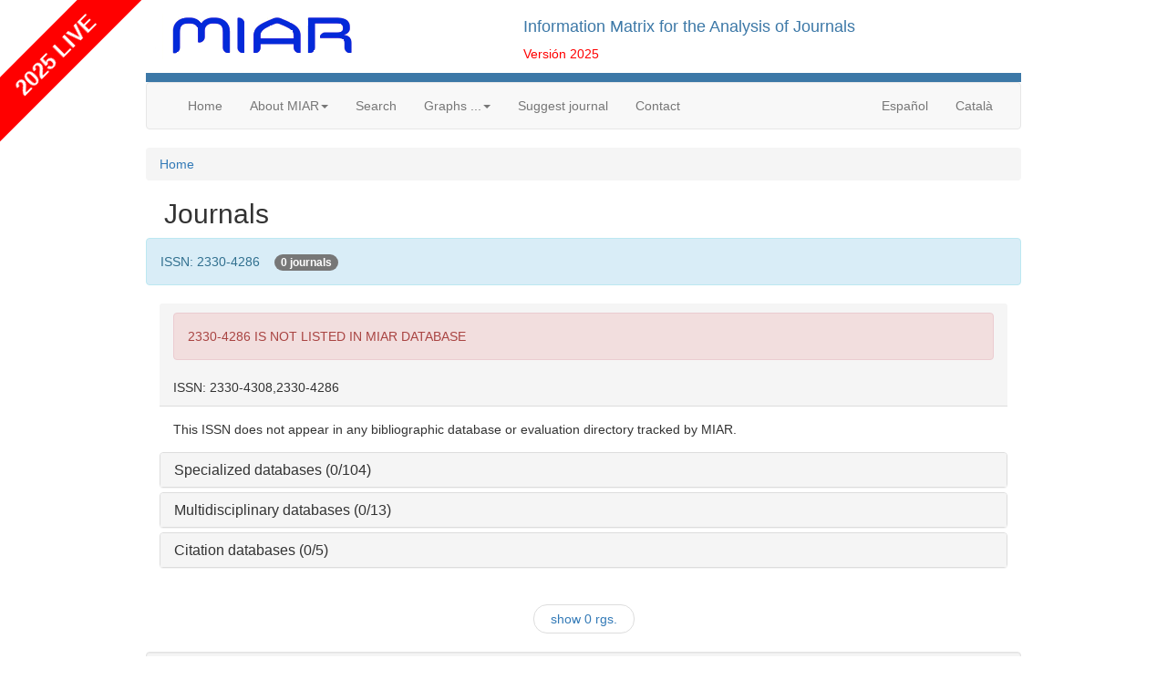

--- FILE ---
content_type: text/html
request_url: https://miar.ub.edu/issn/2330-4286
body_size: 67172
content:
<html>
<head>
<meta charset="utf-8">
<meta name="viewport" content="width=device-width, initial-scale=1, shrink-to-fit=no">
<meta http-equiv="x-ua-compatible" content="ie=edge">
<link rel="stylesheet" href="https://miar.ub.edu/jscss/bootstrap3/css/tether.css" type="text/css" />
<link rel="stylesheet" href="https://miar.ub.edu/jscss/font-awesome5.7.2/css/all.min.css" type="text/css" />
<link rel="stylesheet" href="https://miar.ub.edu/jscss/bootstrap3/css/bootstrap.min.css">
<link rel="stylesheet" href="https://miar.ub.edu/jscss/bootstrap-select/css/bootstrap-select.min.css" type="text/css" />
<link rel="stylesheet" href="https://miar.ub.edu/jscss/DataTables.1.10.18/datatables.min.css" type="text/css" />
<link rel="stylesheet" href="https://miar.ub.edu/jscss/DataTables.1.10.18/Buttons-1.5.6/css/buttons.dataTables.min.css" type="text/css" />
<link rel="stylesheet" href="https://miar.ub.edu/miar/jscss/directorios.css" type="text/css" /><link rel="stylesheet" href="https://miar.ub.edu/miar/jscss/directorio_miar.css" type="text/css" /><link rel="shortcut icon" href="https://miar.ub.edu/miar/fotos/favicon.png" type="image/x-icon" />
<base href="https://miar.ub.edu/" />
<title>MIAR 2025. Information Matrix for the Analysis of Journals</title>
<script type="text/javascript">
function base64_encode (data) {
  // http://kevin.vanzonneveld.net
  // +   original by: Tyler Akins (http://rumkin.com)
  // +   improved by: Bayron Guevara
  // +   improved by: Thunder.m
  // +   improved by: Kevin van Zonneveld (http://kevin.vanzonneveld.net)
  // +   bugfixed by: Pellentesque Malesuada
  // +   improved by: Kevin van Zonneveld (http://kevin.vanzonneveld.net)
  // +   improved by: Rafał Kukawski (http://kukawski.pl)
  // *     example 1: base64_encode('Kevin van Zonneveld');
  // *     returns 1: 'S2V2aW4gdmFuIFpvbm5ldmVsZA=='
  // mozilla has this native
  // - but breaks in 2.0.0.12!
  //if (typeof this.window['btoa'] == 'function') {
  //    return btoa(data);
  //}
  var b64 = "ABCDEFGHIJKLMNOPQRSTUVWXYZabcdefghijklmnopqrstuvwxyz0123456789+/=";
  var o1, o2, o3, h1, h2, h3, h4, bits, i = 0,
    ac = 0,
    enc = "",
    tmp_arr = [];

  if (!data) {return data;}

  do { // pack three octets into four hexets
    o1 = data.charCodeAt(i++);
    o2 = data.charCodeAt(i++);
    o3 = data.charCodeAt(i++);
    bits = o1 << 16 | o2 << 8 | o3;
    h1 = bits >> 18 & 0x3f;
    h2 = bits >> 12 & 0x3f;
    h3 = bits >> 6 & 0x3f;
    h4 = bits & 0x3f;
    tmp_arr[ac++] = b64.charAt(h1) + b64.charAt(h2) + b64.charAt(h3) + b64.charAt(h4);
  } while (i < data.length);
  enc = tmp_arr.join('');
  var r = data.length % 3;
  return (r ? enc.slice(0, r - 3) : enc) + '==='.slice(r || 3);
}
</script>
<script type="text/javascript">function externo(URL) {v_consul=window.open(URL,"consulta","resizable=1;menubar=yes,scrollbars=yes,status=yes,toolbar=yes,directories=0,location=0,width=700,height=400" );v_consul.focus();}</script>
<script type="text/javascript">function indices(form) {document.location = "indices/"+form.campo[form.campo.selectedIndex].value;};</script>
<!-- Google tag (gtag.js) -->
<script async src="https://www.googletagmanager.com/gtag/js?id=G-0VEP2BX1R5"></script> <script> window.dataLayer = window.dataLayer || []; function gtag(){dataLayer.push(arguments);} gtag('js', new Date()); gtag('config', 'G-0VEP2BX1R5'); </script><script src="https://miar.ub.edu/jscss/jquery-3.3.1.min.js"></script>
<script type="text/javascript" src="https://miar.ub.edu/jscss/bootstrap3/js/tether.js"></script>
<script src="https://miar.ub.edu/jscss/bootstrap3/js/bootstrap.min.js"></script>
<script type="text/javascript" src="https://miar.ub.edu/jscss/DataTables.1.10.18/datatables.min.js"></script>
<script type="text/javascript" src="https://miar.ub.edu/jscss/DataTables.1.10.18/intl.js"></script>
<script type="text/javascript" src="https://miar.ub.edu/jscss/DataTables.1.10.18/Buttons-1.5.6/js/dataTables.buttons.min.js"></script>
<script type="text/javascript" src="https://miar.ub.edu/jscss/DataTables.1.10.18/Buttons-1.5.6/js/buttons.colVis.min.js"></script>
<script type="text/javascript" src="https://miar.ub.edu/jscss/DataTables.1.10.18/Buttons-1.5.6/js/buttons.print.min.js"></script>
<script type="text/javascript" src="https://miar.ub.edu/jscss/DataTables.1.10.18/Buttons-1.5.6/js/buttons.html5.min.js"></script>
<script type="text/javascript" src="https://miar.ub.edu/jscss/DataTables.1.10.18/Buttons-1.5.6/js/pdfmake.min.js"></script>
<script type="text/javascript" src="https://miar.ub.edu/jscss/DataTables.1.10.18/Buttons-1.5.6/js/vfs_fonts.js"></script>
<script type="text/javascript" src="https://miar.ub.edu/jscss/DataTables.1.10.18/Buttons-1.5.6/js/jszip.min.js"></script>
<script>
  var _paq = window._paq = window._paq || [];
  /* tracker methods like "setCustomDimension" should be called before "trackPageView" */
  _paq.push(['trackPageView']);
  _paq.push(['enableLinkTracking']);
  (function() {
    var u="https://miar.matomo.cloud/";
    _paq.push(['setTrackerUrl', u+'matomo.php']);
    _paq.push(['setSiteId', '1']);
    var d=document, g=d.createElement('script'), s=d.getElementsByTagName('script')[0];
    g.async=true; g.src='//cdn.matomo.cloud/miar.matomo.cloud/matomo.js'; s.parentNode.insertBefore(g,s);
  })();
</script>
<script>
    (function(h,o,t,j,a,r){
        h.hj=h.hj||function(){(h.hj.q=h.hj.q||[]).push(arguments)};
        h._hjSettings={hjid:2834113,hjsv:6};
        a=o.getElementsByTagName('head')[0];
        r=o.createElement('script');r.async=1;
        r.src=t+h._hjSettings.hjid+j+h._hjSettings.hjsv;
        a.appendChild(r);
    })(window,document,'https://static.hotjar.com/c/hotjar-','.js?sv=');
</script>
</head><body >
<script type="text/javascript" src="/gtb/publib/ckeditor/ckeditor.js"></script>
<div id="contenedor"><div id="cabecera">
<div class="row">
<div class="col-md-5" id="logotipo"><a href="https://miar.ub.edu/" title="miar"><img alt="logo" class="img-responsive" src="https://miar.ub.edu/miar/fotos/miar.png" /></a></div><div class="col-md-7"><h4>Information Matrix for the Analysis of Journals</h4><span id="version">Versi&oacute;n 2025</span></div></div></div>

<nav class="navbar navbar-default p0-opciones">
  <div class="container-fluid">
    <div class="navbar-header">
      <button type="button" class="navbar-toggle collapsed"
        data-toggle="collapse" data-target="#navbar" aria-expanded="false"
        aria-controls="navbar">
        <span class="sr-only">Men&uacute;</span> <span class="icon-bar"></span>
        <span class="icon-bar"></span> <span class="icon-bar"></span>
      </button>
                      </div>
    <div id="navbar" class="navbar-collapse collapse">
      <ul class="nav navbar-nav">
        <li><a href="https://miar.ub.edu/">Home</a></li>
<li class="dropdown"><a href="#" class="dropdown-toggle" data-toggle="dropdown" role="button" aria-haspopup="true" aria-expanded="false">About MIAR<span class="caret"></span></a>
<ul class="dropdown-menu"><li><a href="https://miar.ub.edu/about-miar">About MIAR</a></li>
<li><a href="databases/GRUPO/G">Sources</a></li>
<li><a href="https://miar.ub.edu/about-us">MIAR team</a></li>
</ul></li><li><a href="/search">Search</a></li>
<li class="dropdown"><a href="#" class="dropdown-toggle" data-toggle="dropdown" role="button" aria-haspopup="true" aria-expanded="false">Graphs ...<span class="caret"></span></a>
<ul class="dropdown-menu"><li><a href="/stats/PAIS">by country</a></li>
<li><a href="/stats/FECHA_INICIO">by date</a></li>
</ul></li><li><a href="/form/suggest">Suggest journal</a></li>
<li><a href="/form/contact">Contact</a></li>
            </ul>
      <ul class="nav navbar-nav navbar-right">
                        <li><a href="/idioma/es">Español</a></li>
<li><a href="/idioma/ca">Català</a></li>
            </ul>
    </div>
  </div>
</nav><script type="text/javascript">
function ventana(url)
	{
	v_consul=window.open(url,"consulta","resizable=1,menubar=yes,scrollbars=yes,status=yes,width=700,height=400" );
	v_consul.focus();
	};
</script>



<div id="main" class="cf"><div id="div_inicio_total"><nav aria-label="breadcrumb"><ol class="breadcrumb"><li class="breadcrumb-item"><a href="https://miar.ub.edu/">Home</a></li></ol></nav><!-- registros --- a:288:{i:0;s:4:"Home";i:1;s:6:"Search";i:2;s:20:"Which contains MIAR?";i:3;s:5:"Index";i:4;s:11:"search MIAR";i:5;s:6:"Search";i:6;s:5:"field";i:7;s:6:"Select";i:8;s:13:"List by field";i:9;s:13:"Spanish limit";i:10;s:24:"List your academic field";i:11;s:16:"Suggest magazine";i:12;s:5:"Title";i:13;s:4:"ISSN";i:14;s:33:"Other ISSN (electronic, previous)";i:15;s:3:"URL";i:16;s:7:"Subject";i:20;s:13:"Enter a title";i:21;s:13:"Enter an ISSN";i:22;s:39:"The ISSN must be of the form XXXX-XXXX.";i:23;s:14:"Select a field";i:24;s:24:"Select an academic field";i:30;s:7:"Content";i:31;s:17:"Previous Versions";i:32;s:80:"ABOUT THE EDITOR AND JOURNAL: (Note: information managed directly by the editor)";i:33;s:9:"documento";i:34;s:0:"";i:35;s:16:"Confidencialidad";i:36;s:9:"Participa";i:37;s:7:"Misión";i:38;s:18:"Búsqueda avanzada";i:40;s:12:"Inscripción";i:41;s:87:"Seleccione una institución o introdúzcala manualmente si no la encuentra en la lista.";i:42;s:45:"Indique el prefijo internacional (por ejemplo";i:43;s:11:"Currículum";i:44;s:150:"Si no dispone de web personal adjunte un documento <big><b>PDF</b></big> que contenga<br>información destacada sobre usted y permita conocerle mejor.";i:45;s:11:"Fotografía";i:46;s:128:"Adjunte una imagen en formato JPG, 1.5 Mb de tamaño máximo. Es obligatorio que sea un buen primer plano (foto tipo pasaporte).";i:47;s:46:"No puede seleccionar más de 5 especialiadades";i:48;s:41:"Especialidades (<b>aún puede seleccionar";i:49;s:190:"Si su perfil no se encuentra convenientemente representado puede añadir un descriptor personal adicional. Seleccionelo preferentemente de los introducidos por otros miembros del directorio.";i:50;s:376:"De acuerdo con la Ley española 34/2002, de 11 de julio, de Servicios de la Sociedad de la Información y Comercio Electrónico, aprobada por el Congreso el 27 de junio de 2002 y publicada en el <i>BOE</i> de 12 de julio de 2002, los gestores piden a los nuevos miembros de este directorio que expliciten de forma clara con un texto su libre intención de figurar en el mismo.";i:51;s:352:"Los gestores de este directorio se comprometen expresamente a no hacer ningún uso indebido del mismo, a impedir por todos los medios técnicos a su alcance que otros puedan hacerlo y a actuar siempre dentro del entorno estrictamente profesional de la archivística, la biblioteconomía, la documentación o las ciencias y técnicas de la información.";i:52;s:65:"Doy mi conformidad para que mis datos consten en este directorio.";i:53;s:6:"submit";i:60;s:17:"Comité evaluador";i:61;s:76:"La inclusión de miembros está supervisada por los especialistas siguientes";i:65;s:13:"Cooperaciones";i:66;s:99:"Este directorio está en conversaciones para establecer enlaces mutuos con las siguientes entidades";i:67;s:83:"Repositorio de acceso abierto de documentos sobre biblioteconomía y documentación";i:68;s:91:"Revista-e Textos universitaris de Biblioteconomia i Documentació, Universidad de Barcelona";i:69;s:41:"Revista El profesional de la información";i:70;s:96:"Máster Online y Diploma de Postgrado a través de Internet en Documentación y Biblioteconomía";i:71;s:159:"Si desde su organización, web o proyecto desea establecer una cooperación con este directorio, por favor póngase en contacto con los gestores del directorio";i:80;s:21:"Enlaza al directorio ";i:81;s:175:"Con el fin de que puedas hacer valer tu condición de miembro del directorio en tu página web personal, te ofrecemos cuatro iconos para que puedas elegir el que más te guste";i:82;s:69:"Puedes enlazar directamente a tu ficha con el código HTML siguiente,";i:83;s:145:"donde <b>XX</b> es el identificador de tu ficha del directorio (lo encontrarás en la propia ficha), e <b>Y</b>, el número de icono, del 1 al 4.";i:90;s:9:"Modificar";i:91;s:59:"Los datos de este registro sólo pueden ser modificados por";i:92;s:25:"Introduzca su contraseña";i:93;s:61:"If you do not know or can not remember the password, you can ";i:94;s:18:"set a new password";i:95;s:82:"Si ha cambiado de dirección electrónica o la anterior no es válida contacte con";i:96;s:5:"ficha";i:97;s:11:"Actualizado";i:98;s:5:"desde";i:99;s:105:"Confirme que desea realmente borrar esta ficha. Los datos serán eliminados completamente del directorio.";i:100;s:42:"Recordatorio de contraseña del directorio";i:101;s:34:"No se ha podido realizar el envío";i:102;s:66:"Se ha enviado la contraseña a la dirección electrónica indicada";i:103;s:205:"Contraseña incorrecta. Las contraseñas de versiones anteriores de MIAR no son válidas en MIAR 2016, debe rellenar el campo correo electrónico y pulsar <href="javascript:recordar()">fijar una nueva.</a>";i:104;s:15:"Aceptar cambios";i:105;s:14:"Eliminar ficha";i:106;s:26:"La ficha se ha actualizado";i:110;s:9:"Créditos";i:111;s:64:"En la elaboración y mantenimiento de este directorio participan";i:112;s:24:"coordinación y gestión";i:113;s:22:"diseño e interacción";i:114;s:13:"No encontrado";i:115;s:10:"¿Qué es?";i:116;s:19:"Seleccione materia ";i:117;s:17:"Seleccione país ";i:118;s:19:"Buscar expertos de ";i:119;s:12:"Select index";i:120;s:6:"borrar";i:121;s:10:"Miembro(s)";i:122;s:13:"administrador";i:123;s:18:"Eliminar del grupo";i:124;s:47:"Formato de fotografía incorrecto. Válido JPG ";i:125;s:22:"Error al subir el logo";i:126;s:21:"borrar el logo actual";i:127;s:10:"subir logo";i:128;a:2:{s:2:"en";s:14:"Invite to join";s:2:"es";s:26:"Invitar a formar parte de ";}i:131;s:17:"Ya es miembro de ";i:132;s:51:"Error. No se ha recibido grupo al que ser invitado.";i:133;s:31:"Usted ya forma parte del grupo.";i:134;s:30:"Ok. Ha sido añadido al grupo!";i:135;s:70:"Error. El código de invitación no es válido para este usuario/grupo";i:136;s:23:"Enviando invitación a ";i:137;a:2:{s:2:"es";s:36:"Invitación a formar parte del grupo";s:2:"en";s:24:"Invitation to join group";}i:138;s:33:"Invitación enviada correctamente";i:139;s:30:"Error al enviar la invitación";i:140;s:23:"ocultado por el usuario";i:141;s:24:"No mostrar públicamente";i:142;s:25:"SI, mostrar públicamente";i:143;s:6:"Enviar";i:144;s:18:"Seleccione ciudad ";i:145;s:29:"Seleccione provincia/región ";i:146;s:8:"journals";i:147;s:4:"News";i:148;s:21:"Expertos similares a ";i:149;s:18:"materias en común";i:150;s:2:"de";i:151;s:9:"similares";i:152;s:80:"Pase el cursor sobre los nombres para ver la foto y materias de expertos afines.";i:153;s:7:"results";i:154;s:28:"Formato incorrecto. Válido ";i:155;s:15:"Error al subir ";i:156;s:30:"Distribución de expertos por ";i:157;s:26:"Tamaño excedido. Válido ";i:158;s:145:"Lo siento. Esta ficha no esta activa. Si la ha desactivado por error después de su aprobación, contacte con los administradores del directorio.";i:159;s:38:"Email not found / User not registered.";i:160;s:18:"Token not received";i:161;s:42:"Incorrect token, expired or previous used.";i:162;s:16:"Password updated";i:163;s:14:"Reset password";i:164;s:12:"new password";i:165;s:39:"you can set a new password in the next ";i:166;s:4:"link";i:167;s:53:"instruccions to reset your password has been sent to ";i:168;s:33:"This action requires registration";i:169;s:5:"Login";i:170;s:5:"Email";i:171;s:8:"Password";i:172;s:15:"Enter your mail";s:7:"Version";s:7:"Version";s:6:"inicio";s:4:"Home";s:5:"quees";s:10:"About MIAR";s:14:"bases de datos";s:7:"Sources";s:10:"about-icds";s:10:"About ICDS";s:7:"contact";s:7:"Contact";s:8:"register";s:9:"Register!";s:10:"myjournals";s:11:"My journals";s:5:"login";s:5:"Login";s:7:"suggest";s:15:"Suggest journal";s:3:"que";s:10:"About MIAR";s:5:"quien";s:9:"MIAR team";s:15:"reconocimientos";s:6:"Awards";s:11:"quecontiene";s:20:"Which contains MIAR?";s:4:"como";s:15:"How MIAR query?";s:8:"listados";s:6:"Search";s:5:"stats";s:10:"Graphs ...";s:7:"porpais";s:10:"by country";s:8:"porfecha";s:7:"by date";s:7:"poricds";s:7:"by ICDS";s:10:"seleccione";s:6:"select";s:5:"found";s:5:"found";s:9:"miar_pais";s:7:"country";s:11:"miar_ambito";s:7:"subject";s:10:"miar_campo";s:14:"academic field";s:6:"icds_0";s:96:"This ISSN does not appear in any bibliographic database or evaluation directory tracked by MIAR.";s:15:"icds_0_no_entra";s:338:"We apologize, but the journal you have suggested cannot be included in MIAR, as its ISSN does not appear in any of the bibliographic databases or evaluation repositories analyzed by MIAR.<p>&nbsp;</p>According to our inclusion policy, only journals that are indexed in at least one of these databases or repositories can be added to MIAR.";s:11:"filtro_pais";s:14:"Country filter";s:11:"filtro_icds";s:11:"ICDS filter";s:2:"4b";s:11:"Title index";s:2:"4c";s:11:"Other index";s:5:"TITOL";s:5:"TITLE";s:7:"Subject";s:6:"Ambito";s:14:"Academic field";s:16:"Campo académico";s:7:"Country";s:5:"País";s:9:"Databases";s:7:"Sources";s:9:"Not found";s:13:"No encontrado";s:23:"Login/register required";s:23:"Se requiere registrarse";s:13:"ALTRES_TITOLS";s:14:"Otros títulos";s:6:"AMBITO";s:7:"SUBJECT";s:4:"PAIS";s:7:"COUNTRY";s:5:"CAMPO";s:14:"ACADEMIC FIELD";s:8:"AMBITO_2";s:6:"Ambito";s:7:"CAMPO_2";s:16:"Campo académico";s:10:"INDEXED IN";s:11:"INDIZADA EN";s:12:"EVALUATED IN";s:11:"EVALUADA EN";s:11:"BIBLIO INFO";s:16:"link to CATALOGS";s:4:"DATA";s:11:"DESCRIPTION";s:20:"URL_GOOGLE_CITATIONS";s:16:"Google citations";s:16:"URL_RESEARCHGATE";s:21:"Enlace a ResearchGate";s:15:"CHK_PEER_REVIEW";s:19:"Revisión por pares";s:12:"CALCULO_ICDS";s:11:"Visibilidad";s:7:"STUDIES";s:8:"ESTUDIOS";s:3:"not";s:3:"not";s:7:"results";s:10:"resultados";s:7:"journal";s:7:"revista";s:12:"Journal list";s:19:"Listado de revistas";s:11:"Description";s:12:"Descripción";s:8:"Database";s:13:"Base de datos";s:8:"included";s:8:"incluida";s:20:"MIAR annual versions";s:25:"Versiones anuales de MIAR";s:70:"Enter the editor follow this patron "Editor full name (City, Country)"";s:59:"Entre el editor siguiendo el patrón Editor (Ciudad, País)";s:4:"GRPG";s:18:"Citation databases";s:4:"GRPS";s:27:"Multidisciplinary databases";s:4:"GRPE";s:21:"Specialized databases";s:4:"GRPO";s:5:"e-Toc";s:4:"GRPX";s:18:"Library catalogues";s:4:"GRPL";s:8:"Latindex";s:4:"GRPM";s:20:"Evaluation resources";s:4:"Why?";s:4:"Why?";s:6:"Where?";s:6:"Where?";s:8:"difusion";s:12:"Broadcasting";s:25:"Art&iacute;culos por año";s:16:"Articles by year";s:12:"ICDS anuales";s:11:"Annual ICDS";s:7:"Fuentes";s:7:"Sources";s:11:"presente en";s:8:"Found in";s:6:"noenc0";s:32:" %%PREFIJO%% found in %%NOMBRE%%";s:6:"noenc1";s:13:" The journal ";s:7:"noenc1b";s:105:" has %%PREFIJO%% been located in the database <b>%%NOMBRE%%</b>. Notice that the system uses the ISSN(S) ";s:8:"noenc1b2";s:42:". Notice that the system uses the ISSN(S) ";s:7:"noenc1c";s:19:" for the location. ";s:6:"noenc2";s:47:"The list of titles %%NOMBRE%% has been checked ";s:6:"noenc3";s:39:" and analyzed on <b>%%LAST_CRON%%</b>. ";s:6:"noenc4";s:75:"Possible reasons for not being included yet appear in this repository are :";s:6:"noenc5";s:117:"That does not include the ISSN repository or this is different from those in MIAR ( %%ISSN%% %%ISSN_ALTERNATIVOS%%). ";s:6:"noenc6";s:127:"That the repository indicates that the magazine is not currently active with terms such as <b> inactive </b> or <b>Ceased</b>. ";s:6:"noenc7";s:97:"It has been included after the %%LAST_CRON%% In this case will appear in the next update of MIAR.";s:6:"noenc8";s:74:"It has been an error in the automatic extraction of deteccióny ISSN file.";s:6:"noenc9";s:77:"For Latindex , you are in the directory but <b>not found</b> in the catalog. ";s:7:"noenc9b";s:75:"For CIRC, which is in the repertoire but is classified as <b>D</b> journal.";s:7:"noenc10";s:35:"In either case can communicate the ";s:7:"noenc11";s:20:"last downloaded file";s:5:"infos";a:3:{s:20:"jnl_cache_indexed_in";a:1:{s:1:"l";s:29:"indizadaen/##1##/GSELO/detail";}s:11:"biblio_info";a:1:{s:1:"t";s:80:"click to launch a query on each catalog to obtain more bibliographic information";}s:11:"color_romeo";a:1:{s:1:"l";s:38:"http://www.sherpa.ac.uk/romeoinfo.html";}}s:10:"aviso_circ";s:535:"MIAR collects data for the identification and the analysis of scientific journals. If you enter an ISSN in the search box, the system will check in which <a href="http://miar.ub.edu/databases/GRUPO/E">databases</a>, those referred to in the matrix, the journal is indexed. That is regardless of whether the journal is included in MIAR or not. The system will also calculates an index called the <a href="http://miar.ub.edu/about-icds">ICDS</a>. If the journal is not included in MIAR, the value of the Survival Index will not be given.";s:11:"aviso_busca";s:374:"MIAR recolecta datos para la identificaci&oacute;n y an&aacute;lisis de revistas cient&iacute;ficas. Si se introduce en la casilla de b&uacute;squeda cualquier ISSN el sistema localizar&aacute; en qu&eacute; <a href="http://miar.ub.edu/databases/GRUPO/E">bases de datos</a> de las contempladas en la matriz est&aacute; indizada la revista, est&eacute; recogida o no en MIAR.";i:17;s:14:"Academic field";i:18;s:15:"Enter your name";i:19;s:16:"Enter your email";i:25;s:15:"Enter your name";i:26;s:16:"Enter your email";i:27;s:41:"The email address appears not to be valid";i:28;s:56:"If you have problem with this form, please contact with ";i:29;s:10:"Start Year";s:18:"ALTRES&nbsp;TITOLS";s:17:"TITLE ALTERNATIVE";s:13:"AMBITO&nbsp;2";s:7:"SUBJECT";s:12:"CAMPO&nbsp;2";s:14:"ACADEMIC FIELD";s:30:"URL&nbsp;GOOGLE&nbsp;CITATIONS";s:31:"GOOGLE&nbsp;CITATIONS&nbsp;link";s:21:"URL&nbsp;RESEARCHGATE";s:22:"RESEARCHGATE&nbsp;link";s:25:"CHK&nbsp;PEER&nbsp;REVIEW";s:26:"PEER&nbsp;REVIEW&nbsp;info";s:8:"Difusion";s:9:"Diffusion";s:6:"icdsno";s:565:"From 2022 onwards MIAR will not show the ICDS calculation. Instead we will only show the profile of the journals' presence in the sources analysed by MIAR: under the label 'Diffusion' the number of presences will be indicated according to the four categories of sources used. With this change, we want to focus on our core objective: to gather useful information for those who have to evaluate journals, but without being a source for ranking journals according to a single metric. ICDS values from previous years will be available in the archived versions of MIAR.";s:8:"nocumple";s:488:"<b>IT DOES NOT REACH THE INCLUSION THRESHOLD IN MIAR</b><br />
        This journal does not appear in any of the sources analyzed by MIAR LIVE: its distribution is c0+m0+e0+x0.<br />
        The magazine entered MIAR in previous years, because it appeared at that time in one of the sources analyzed.<br />
        This record in MIAR LIVE is maintained to offer access to retrospective data, available in the “Diffusion since 2022” and “ICDS until 2021” boxes on this screen.";s:5:"letra";s:11:"begins with";s:9:"registros";s:8:"Journals";s:6:"actual";s:7:"current";s:11:"Evaluada en";s:12:"Evaluated in";s:19:"NO PRESENTE EN MIAR";s:30:"IS NOT LISTED IN MIAR DATABASE";s:22:"ISSN&nbsp;ALTERNATIVOS";s:15:"OTHER&nbsp;ISSN";s:11:"COLOR ROMEO";s:12:"ROMEO COLOUR";s:10:"incidencia";s:7:"problem";s:19:"miar_registros.ISSN";s:4:"ISSN";s:20:"miar_registros.TITOL";s:5:"Title";s:27:"miar_registros.TITULO_CLAVE";s:14:"Key&nbsp;title";s:28:"miar_registros.ALTRES_TITOLS";s:18:"Variant&nbsp;title";s:32:"miar_registros.ISSN_ALTERNATIVOS";s:17:"related&nbsp;ISSN";s:29:"miar_registros.CONTINUADA_POR";s:17:"Continued&nbsp;by";s:30:"miar_registros.CONTINUACION_DE";s:9:"Continues";s:19:"miar_registros.ICDS";s:4:"ICDS";s:19:"miar_registros.PAIS";s:7:"Country";s:18:"miar_registros.URL";s:3:"URL";s:18:"miar_registros.DOI";s:3:"DOI";s:27:"miar_registros.FECHA_INICIO";s:10:"Start date";s:21:"miar_registros.AMBITO";s:7:"Subject";s:20:"miar_registros.CAMPO";s:19:"Academic&nbsp;field";s:29:"miar_registros.EDITOR_ENTIDAD";s:20:"Academic&nbsp;entity";s:26:"miar_registros.INDIZADA_EN";s:15:"Indexed&nbsp;in";s:26:"miar_registros.EVALUADA_EN";s:17:"Evaluated&nbsp;in";s:26:"miar_registros.METRICAS_EN";s:7:"Metrics";s:26:"miar_registros.INCLUIDA_EN";s:15:"OA&nbsp;polices";s:29:"miar_registros.EN_REPERTORIOS";s:9:"Diffusion";s:31:"miar_registros.CALCULO_DIFUSION";s:9:"Diffusion";s:27:"miar_registros.CALCULO_ICDS";s:4:"ICDS";s:35:"miar_registros.URL_GOOGLE_CITATIONS";s:16:"Google Citations";s:19:"miar_registros.DATA";s:16:"Editor's coments";s:31:"miar_registros.URL_RESEARCHGATE";s:12:"ResearchGate";s:22:"miar_registros.STUDIES";s:7:"Studies";s:30:"miar_registros.CHK_PEER_REVIEW";s:11:"Peer Review";s:33:"miar_registros.miar_ambito1.VALOR";s:7:"Subject";s:32:"miar_registros.miar_campo1.VALOR";s:19:"Academic&nbsp;field";s:41:"miar_registros.miar_editor_entidad1.VALOR";s:13:"Editor entity";s:11:"Visibilidad";s:10:"Visibility";s:11:"info_editor";s:16:"Publisher's info";} --><h2 id="pagina_titulo" class="titulo">Journals</h2><div class="alert alert-info"><span style="float:left" id="condiciones">ISSN:  2330-4286</span> &nbsp;&nbsp;&nbsp;&nbsp;<span class="badge" id="total_registros">0 journals</span><span style="float:right">
</span>
</div><div class="col-md-12"><div class="pannel panel-default"><div class="panel-heading"><div class="div_calculo_icds"><div class="alert alert-danger">2330-4286 IS NOT LISTED IN MIAR DATABASE</div>ISSN: 2330-4308,2330-4286<br /></div></div>
<div class="panel-body">This ISSN does not appear in any bibliographic database or evaluation directory tracked by MIAR.</div>
<div id="accordion1750305065"><div class="panel-group" id="accordion">
<div class="panel panel-default">
<div class="panel-heading">
<h4 class="panel-title">
<a data-toggle="collapse" data-parent="#accordion" href="#collapse0592ec292bce666bc26a354c55afb3fa">Specialized databases (0/104)</a></h4>
</div><div id="collapse0592ec292bce666bc26a354c55afb3fa" class="panel-collapse collapse">
<div id="div-table-tblE" class="collapse in table-responsive">
<table id="tabla-tblE" class="table table-condensed table-striped table-hover ">
<thead>
<tr><th id="thtblE_database">database</th>
<th id="thtblE_found"  class="text-right">found</th>
</tr>
</thead>
<tbody>
<tr id="trtblE_1" class=""><td id="tdtblE_1_0" class="partir">ABI/INFORM (ProQuest)</td>
<td id="tdtblE_1_1" class="text-right"><i class="glyphicon glyphicon-remove" style="color:#f00"></i>&nbsp;<a href="indizadaen/2330-4286/abi_inform">Why?</a></td>
</tr>
<tr id="trtblE_2" class=""><td id="tdtblE_2_0" class="partir">Abstracts in Social Gerontology (EBSCO)</td>
<td id="tdtblE_2_1" class="text-right"><i class="glyphicon glyphicon-remove" style="color:#f00"></i>&nbsp;<a href="indizadaen/2330-4286/abs_soc_gero">Why?</a></td>
</tr>
<tr id="trtblE_3" class=""><td id="tdtblE_3_0" class="partir">Advanced Technologies & Aerospace Database (ProQuest)</td>
<td id="tdtblE_3_1" class="text-right"><i class="glyphicon glyphicon-remove" style="color:#f00"></i>&nbsp;<a href="indizadaen/2330-4286/atad">Why?</a></td>
</tr>
<tr id="trtblE_4" class=""><td id="tdtblE_4_0" class="partir">AgeLine (EBSCO)</td>
<td id="tdtblE_4_1" class="text-right"><i class="glyphicon glyphicon-remove" style="color:#f00"></i>&nbsp;<a href="indizadaen/2330-4286/ageline">Why?</a></td>
</tr>
<tr id="trtblE_5" class=""><td id="tdtblE_5_0" class="partir">Agricultural & Environmental Science Collection (ProQuest)</td>
<td id="tdtblE_5_1" class="text-right"><i class="glyphicon glyphicon-remove" style="color:#f00"></i>&nbsp;<a href="indizadaen/2330-4286/aesc">Why?</a></td>
</tr>
<tr id="trtblE_6" class=""><td id="tdtblE_6_0" class="partir">American Bibliography of Slavic & Eastern European Studies - ABSEES (American Association for the Advancement of Slavic Studies)</td>
<td id="tdtblE_6_1" class="text-right"><i class="glyphicon glyphicon-remove" style="color:#f00"></i>&nbsp;<a href="indizadaen/2330-4286/absees">Why?</a></td>
</tr>
<tr id="trtblE_7" class=""><td id="tdtblE_7_0" class="partir">American History and Life (EBSCO)</td>
<td id="tdtblE_7_1" class="text-right"><i class="glyphicon glyphicon-remove" style="color:#f00"></i>&nbsp;<a href="indizadaen/2330-4286/ahl">Why?</a></td>
</tr>
<tr id="trtblE_8" class=""><td id="tdtblE_8_0" class="partir">Anthropological Literature (Tozzer Library, Harvard University)</td>
<td id="tdtblE_8_1" class="text-right"><i class="glyphicon glyphicon-remove" style="color:#f00"></i>&nbsp;<a href="indizadaen/2330-4286/antlit">Why?</a></td>
</tr>
<tr id="trtblE_9" class=""><td id="tdtblE_9_0" class="partir">Applied Science & Technology Source Ultimate (EBSCO)</td>
<td id="tdtblE_9_1" class="text-right"><i class="glyphicon glyphicon-remove" style="color:#f00"></i>&nbsp;<a href="indizadaen/2330-4286/applied_science_ultimate">Why?</a></td>
</tr>
<tr id="trtblE_10" class=""><td id="tdtblE_10_0" class="partir">Arab World Research Source : Al Masdar (EBSCO)</td>
<td id="tdtblE_10_1" class="text-right"><i class="glyphicon glyphicon-remove" style="color:#f00"></i>&nbsp;<a href="indizadaen/2330-4286/awr">Why?</a></td>
</tr>
<tr id="trtblE_11" class=""><td id="tdtblE_11_0" class="partir">Aranzadi Instituciones (Aranzadi La Ley - Karnov Group)</td>
<td id="tdtblE_11_1" class="text-right"><i class="glyphicon glyphicon-remove" style="color:#f00"></i>&nbsp;<a href="indizadaen/2330-4286/westlaw">Why?</a></td>
</tr>
<tr id="trtblE_12" class=""><td id="tdtblE_12_0" class="partir">Art & Architecture Source (EBSCO)</td>
<td id="tdtblE_12_1" class="text-right"><i class="glyphicon glyphicon-remove" style="color:#f00"></i>&nbsp;<a href="indizadaen/2330-4286/art_source">Why?</a></td>
</tr>
<tr id="trtblE_13" class=""><td id="tdtblE_13_0" class="partir">Art Abstracts (EBSCO)</td>
<td id="tdtblE_13_1" class="text-right"><i class="glyphicon glyphicon-remove" style="color:#f00"></i>&nbsp;<a href="indizadaen/2330-4286/art_abstracts">Why?</a></td>
</tr>
<tr id="trtblE_14" class=""><td id="tdtblE_14_0" class="partir">Art Index (EBSCO)</td>
<td id="tdtblE_14_1" class="text-right"><i class="glyphicon glyphicon-remove" style="color:#f00"></i>&nbsp;<a href="indizadaen/2330-4286/art_index">Why?</a></td>
</tr>
<tr id="trtblE_15" class=""><td id="tdtblE_15_0" class="partir">Art, Design & Architecture Collection (ProQuest)</td>
<td id="tdtblE_15_1" class="text-right"><i class="glyphicon glyphicon-remove" style="color:#f00"></i>&nbsp;<a href="indizadaen/2330-4286/adac">Why?</a></td>
</tr>
<tr id="trtblE_16" class=""><td id="tdtblE_16_0" class="partir">Artic & Antarctic Regions (EBSCO)</td>
<td id="tdtblE_16_1" class="text-right"><i class="glyphicon glyphicon-remove" style="color:#f00"></i>&nbsp;<a href="indizadaen/2330-4286/artic_antartic">Why?</a></td>
</tr>
<tr id="trtblE_17" class=""><td id="tdtblE_17_0" class="partir">Arts Premium Collection (ProQuest)</td>
<td id="tdtblE_17_1" class="text-right"><i class="glyphicon glyphicon-remove" style="color:#f00"></i>&nbsp;<a href="indizadaen/2330-4286/arts_premium">Why?</a></td>
</tr>
<tr id="trtblE_18" class=""><td id="tdtblE_18_0" class="partir">ATLA Religion Database (American Theological Library Association)</td>
<td id="tdtblE_18_1" class="text-right"><i class="glyphicon glyphicon-remove" style="color:#f00"></i>&nbsp;<a href="indizadaen/2330-4286/atla">Why?</a></td>
</tr>
<tr id="trtblE_19" class=""><td id="tdtblE_19_0" class="partir">Avery (Columbia University)</td>
<td id="tdtblE_19_1" class="text-right"><i class="glyphicon glyphicon-remove" style="color:#f00"></i>&nbsp;<a href="indizadaen/2330-4286/avery">Why?</a></td>
</tr>
<tr id="trtblE_20" class=""><td id="tdtblE_20_0" class="partir">Biological Science Database (ProQuest)</td>
<td id="tdtblE_20_1" class="text-right"><i class="glyphicon glyphicon-remove" style="color:#f00"></i>&nbsp;<a href="indizadaen/2330-4286/bsc">Why?</a></td>
</tr>
<tr id="trtblE_21" class=""><td id="tdtblE_21_0" class="partir">Biomedical Reference Collection: Corporate Edition (EBSCO)</td>
<td id="tdtblE_21_1" class="text-right"><i class="glyphicon glyphicon-remove" style="color:#f00"></i>&nbsp;<a href="indizadaen/2330-4286/brc">Why?</a></td>
</tr>
<tr id="trtblE_22" class=""><td id="tdtblE_22_0" class="partir">BIOSIS (Clarivate)</td>
<td id="tdtblE_22_1" class="text-right"><i class="glyphicon glyphicon-remove" style="color:#f00"></i>&nbsp;<a href="indizadaen/2330-4286/biosis">Why?</a></td>
</tr>
<tr id="trtblE_23" class=""><td id="tdtblE_23_0" class="partir">Business Source Ultimate (EBSCO)</td>
<td id="tdtblE_23_1" class="text-right"><i class="glyphicon glyphicon-remove" style="color:#f00"></i>&nbsp;<a href="indizadaen/2330-4286/bsu">Why?</a></td>
</tr>
<tr id="trtblE_24" class=""><td id="tdtblE_24_0" class="partir">CAB Abstracts with Full Text (CABI) [EBSCO]</td>
<td id="tdtblE_24_1" class="text-right"><i class="glyphicon glyphicon-remove" style="color:#f00"></i>&nbsp;<a href="indizadaen/2330-4286/cabi_full_text">Why?</a></td>
</tr>
<tr id="trtblE_25" class=""><td id="tdtblE_25_0" class="partir">Central & Eastern European Academic Source - CEEAS (EBSCO)</td>
<td id="tdtblE_25_1" class="text-right"><i class="glyphicon glyphicon-remove" style="color:#f00"></i>&nbsp;<a href="indizadaen/2330-4286/ceeas">Why?</a></td>
</tr>
<tr id="trtblE_26" class=""><td id="tdtblE_26_0" class="partir">Chemical Abstracts Core (American Chemical Society)</td>
<td id="tdtblE_26_1" class="text-right"><i class="glyphicon glyphicon-remove" style="color:#f00"></i>&nbsp;<a href="indizadaen/2330-4286/cas">Why?</a></td>
</tr>
<tr id="trtblE_27" class=""><td id="tdtblE_27_0" class="partir">Child Development & Adolescent Studies (EBSCO)</td>
<td id="tdtblE_27_1" class="text-right"><i class="glyphicon glyphicon-remove" style="color:#f00"></i>&nbsp;<a href="indizadaen/2330-4286/fgh">Why?</a></td>
</tr>
<tr id="trtblE_28" class=""><td id="tdtblE_28_0" class="partir">Chimica (ELSEVIER)</td>
<td id="tdtblE_28_1" class="text-right"><i class="glyphicon glyphicon-remove" style="color:#f00"></i>&nbsp;<a href="indizadaen/2330-4286/chimica">Why?</a></td>
</tr>
<tr id="trtblE_29" class=""><td id="tdtblE_29_0" class="partir">CINAHL (EBSCO)</td>
<td id="tdtblE_29_1" class="text-right"><i class="glyphicon glyphicon-remove" style="color:#f00"></i>&nbsp;<a href="indizadaen/2330-4286/cinahl">Why?</a></td>
</tr>
<tr id="trtblE_30" class=""><td id="tdtblE_30_0" class="partir">ComAbstracts (Communication Institutes for Online Scholarship - CIOS)</td>
<td id="tdtblE_30_1" class="text-right"><i class="glyphicon glyphicon-remove" style="color:#f00"></i>&nbsp;<a href="indizadaen/2330-4286/comabstracts">Why?</a></td>
</tr>
<tr id="trtblE_31" class=""><td id="tdtblE_31_0" class="partir">Communication Abstracts (EBSCO)</td>
<td id="tdtblE_31_1" class="text-right"><i class="glyphicon glyphicon-remove" style="color:#f00"></i>&nbsp;<a href="indizadaen/2330-4286/communication_abs">Why?</a></td>
</tr>
<tr id="trtblE_32" class=""><td id="tdtblE_32_0" class="partir">Communication Source (EBSCO)</td>
<td id="tdtblE_32_1" class="text-right"><i class="glyphicon glyphicon-remove" style="color:#f00"></i>&nbsp;<a href="indizadaen/2330-4286/communication_source">Why?</a></td>
</tr>
<tr id="trtblE_33" class=""><td id="tdtblE_33_0" class="partir">Compendex (ELSEVIER)</td>
<td id="tdtblE_33_1" class="text-right"><i class="glyphicon glyphicon-remove" style="color:#f00"></i>&nbsp;<a href="indizadaen/2330-4286/compendex">Why?</a></td>
</tr>
<tr id="trtblE_34" class=""><td id="tdtblE_34_0" class="partir">Criminal Justice Abstracts (EBSCO)</td>
<td id="tdtblE_34_1" class="text-right"><i class="glyphicon glyphicon-remove" style="color:#f00"></i>&nbsp;<a href="indizadaen/2330-4286/cja">Why?</a></td>
</tr>
<tr id="trtblE_35" class=""><td id="tdtblE_35_0" class="partir">Criminology Collection (ProQuest)</td>
<td id="tdtblE_35_1" class="text-right"><i class="glyphicon glyphicon-remove" style="color:#f00"></i>&nbsp;<a href="indizadaen/2330-4286/crim_collec">Why?</a></td>
</tr>
<tr id="trtblE_36" class=""><td id="tdtblE_36_0" class="partir">Earth, Atmospheric, & Aquatic Science Collection (ProQuest)</td>
<td id="tdtblE_36_1" class="text-right"><i class="glyphicon glyphicon-remove" style="color:#f00"></i>&nbsp;<a href="indizadaen/2330-4286/eaasc">Why?</a></td>
</tr>
<tr id="trtblE_37" class=""><td id="tdtblE_37_0" class="partir">EconLit (American Economic Association)</td>
<td id="tdtblE_37_1" class="text-right"><i class="glyphicon glyphicon-remove" style="color:#f00"></i>&nbsp;<a href="indizadaen/2330-4286/econlit">Why?</a></td>
</tr>
<tr id="trtblE_38" class=""><td id="tdtblE_38_0" class="partir">Education Abstracts (EBSCO)</td>
<td id="tdtblE_38_1" class="text-right"><i class="glyphicon glyphicon-remove" style="color:#f00"></i>&nbsp;<a href="indizadaen/2330-4286/eax">Why?</a></td>
</tr>
<tr id="trtblE_39" class=""><td id="tdtblE_39_0" class="partir">Education Collection (ProQuest)</td>
<td id="tdtblE_39_1" class="text-right"><i class="glyphicon glyphicon-remove" style="color:#f00"></i>&nbsp;<a href="indizadaen/2330-4286/educattion_collection">Why?</a></td>
</tr>
<tr id="trtblE_40" class=""><td id="tdtblE_40_0" class="partir">Education Source Ultimate (EBSCO)</td>
<td id="tdtblE_40_1" class="text-right"><i class="glyphicon glyphicon-remove" style="color:#f00"></i>&nbsp;<a href="indizadaen/2330-4286/ebsco_edu_ultimate">Why?</a></td>
</tr>
<tr id="trtblE_41" class=""><td id="tdtblE_41_0" class="partir">Educational research abstracts - ERA (Taylor & Francis Online)</td>
<td id="tdtblE_41_1" class="text-right"><i class="glyphicon glyphicon-remove" style="color:#f00"></i>&nbsp;<a href="indizadaen/2330-4286/era">Why?</a></td>
</tr>
<tr id="trtblE_42" class=""><td id="tdtblE_42_0" class="partir">EMBASE (ELSEVIER)</td>
<td id="tdtblE_42_1" class="text-right"><i class="glyphicon glyphicon-remove" style="color:#f00"></i>&nbsp;<a href="indizadaen/2330-4286/embase">Why?</a></td>
</tr>
<tr id="trtblE_43" class=""><td id="tdtblE_43_0" class="partir">Engineering Source (EBSCO)</td>
<td id="tdtblE_43_1" class="text-right"><i class="glyphicon glyphicon-remove" style="color:#f00"></i>&nbsp;<a href="indizadaen/2330-4286/engineering_source">Why?</a></td>
</tr>
<tr id="trtblE_44" class=""><td id="tdtblE_44_0" class="partir">Environment Index (EBSCO)</td>
<td id="tdtblE_44_1" class="text-right"><i class="glyphicon glyphicon-remove" style="color:#f00"></i>&nbsp;<a href="indizadaen/2330-4286/environment_index">Why?</a></td>
</tr>
<tr id="trtblE_45" class=""><td id="tdtblE_45_0" class="partir">ERIC - Education Resources Information Center</td>
<td id="tdtblE_45_1" class="text-right"><i class="glyphicon glyphicon-remove" style="color:#f00"></i>&nbsp;<a href="indizadaen/2330-4286/eric">Why?</a></td>
</tr>
<tr id="trtblE_46" class=""><td id="tdtblE_46_0" class="partir">FIAF International Index to Film Periodicals (FIAF) [ProQuest]</td>
<td id="tdtblE_46_1" class="text-right"><i class="glyphicon glyphicon-remove" style="color:#f00"></i>&nbsp;<a href="indizadaen/2330-4286/fiaf">Why?</a></td>
</tr>
<tr id="trtblE_47" class=""><td id="tdtblE_47_0" class="partir">Film & Television Literature Index (EBSCO)</td>
<td id="tdtblE_47_1" class="text-right"><i class="glyphicon glyphicon-remove" style="color:#f00"></i>&nbsp;<a href="indizadaen/2330-4286/film_tv_lit_index">Why?</a></td>
</tr>
<tr id="trtblE_48" class=""><td id="tdtblE_48_0" class="partir">FSTA with Full Text - Food Science & Technology Abstracts (International Food Information Service) [EBSCO]</td>
<td id="tdtblE_48_1" class="text-right"><i class="glyphicon glyphicon-remove" style="color:#f00"></i>&nbsp;<a href="indizadaen/2330-4286/fsta_full_text">Why?</a></td>
</tr>
<tr id="trtblE_49" class=""><td id="tdtblE_49_0" class="partir">Gender Studies Database (EBSCO)</td>
<td id="tdtblE_49_1" class="text-right"><i class="glyphicon glyphicon-remove" style="color:#f00"></i>&nbsp;<a href="indizadaen/2330-4286/fmh">Why?</a></td>
</tr>
<tr id="trtblE_50" class=""><td id="tdtblE_50_0" class="partir">Geobase (ELSEVIER)</td>
<td id="tdtblE_50_1" class="text-right"><i class="glyphicon glyphicon-remove" style="color:#f00"></i>&nbsp;<a href="indizadaen/2330-4286/geobase">Why?</a></td>
</tr>
<tr id="trtblE_51" class=""><td id="tdtblE_51_0" class="partir">Greenfile (EBSCO)</td>
<td id="tdtblE_51_1" class="text-right"><i class="glyphicon glyphicon-remove" style="color:#f00"></i>&nbsp;<a href="indizadaen/2330-4286/greenfile">Why?</a></td>
</tr>
<tr id="trtblE_52" class=""><td id="tdtblE_52_0" class="partir">Health Research Premium Collection (ProQuest)</td>
<td id="tdtblE_52_1" class="text-right"><i class="glyphicon glyphicon-remove" style="color:#f00"></i>&nbsp;<a href="indizadaen/2330-4286/hrpc">Why?</a></td>
</tr>
<tr id="trtblE_53" class=""><td id="tdtblE_53_0" class="partir">Historical Abstracts (EBSCO)</td>
<td id="tdtblE_53_1" class="text-right"><i class="glyphicon glyphicon-remove" style="color:#f00"></i>&nbsp;<a href="indizadaen/2330-4286/historical_abstracts">Why?</a></td>
</tr>
<tr id="trtblE_54" class=""><td id="tdtblE_54_0" class="partir">Hospitality & Tourism Complete (EBSCO)</td>
<td id="tdtblE_54_1" class="text-right"><i class="glyphicon glyphicon-remove" style="color:#f00"></i>&nbsp;<a href="indizadaen/2330-4286/htc">Why?</a></td>
</tr>
<tr id="trtblE_55" class=""><td id="tdtblE_55_0" class="partir">Hospitality & Tourism Index (EBSCO)</td>
<td id="tdtblE_55_1" class="text-right"><i class="glyphicon glyphicon-remove" style="color:#f00"></i>&nbsp;<a href="indizadaen/2330-4286/hoh">Why?</a></td>
</tr>
<tr id="trtblE_56" class=""><td id="tdtblE_56_0" class="partir">Humanities Abstracts (EBSCO)</td>
<td id="tdtblE_56_1" class="text-right"><i class="glyphicon glyphicon-remove" style="color:#f00"></i>&nbsp;<a href="indizadaen/2330-4286/humanities_abstracts">Why?</a></td>
</tr>
<tr id="trtblE_57" class=""><td id="tdtblE_57_0" class="partir">Humanities Source Ultimate (EBSCO)</td>
<td id="tdtblE_57_1" class="text-right"><i class="glyphicon glyphicon-remove" style="color:#f00"></i>&nbsp;<a href="indizadaen/2330-4286/humanities_ultimate">Why?</a></td>
</tr>
<tr id="trtblE_58" class=""><td id="tdtblE_58_0" class="partir">ICONDA Bibliographic (Fraunhofer IRB)</td>
<td id="tdtblE_58_1" class="text-right"><i class="glyphicon glyphicon-remove" style="color:#f00"></i>&nbsp;<a href="indizadaen/2330-4286/iconda">Why?</a></td>
</tr>
<tr id="trtblE_59" class=""><td id="tdtblE_59_0" class="partir">Index Islamicus (Brill)</td>
<td id="tdtblE_59_1" class="text-right"><i class="glyphicon glyphicon-remove" style="color:#f00"></i>&nbsp;<a href="indizadaen/2330-4286/index_islamicus">Why?</a></td>
</tr>
<tr id="trtblE_60" class=""><td id="tdtblE_60_0" class="partir">Index to legal periodicals & books (H.W. Wilson) [EBSCO]</td>
<td id="tdtblE_60_1" class="text-right"><i class="glyphicon glyphicon-remove" style="color:#f00"></i>&nbsp;<a href="indizadaen/2330-4286/ilh">Why?</a></td>
</tr>
<tr id="trtblE_61" class=""><td id="tdtblE_61_0" class="partir">Information Science and Technology Abstracts (EBSCO)</td>
<td id="tdtblE_61_1" class="text-right"><i class="glyphicon glyphicon-remove" style="color:#f00"></i>&nbsp;<a href="indizadaen/2330-4286/information_science_and_technology_abstracts">Why?</a></td>
</tr>
<tr id="trtblE_62" class=""><td id="tdtblE_62_0" class="partir">INSPEC (The Institution of Engineering and Technology)</td>
<td id="tdtblE_62_1" class="text-right"><i class="glyphicon glyphicon-remove" style="color:#f00"></i>&nbsp;<a href="indizadaen/2330-4286/inspec">Why?</a></td>
</tr>
<tr id="trtblE_63" class=""><td id="tdtblE_63_0" class="partir">International Bibliography of Theatre & Dance (IBTD) with Full Text (EBSCO)</td>
<td id="tdtblE_63_1" class="text-right"><i class="glyphicon glyphicon-remove" style="color:#f00"></i>&nbsp;<a href="indizadaen/2330-4286/ibtd">Why?</a></td>
</tr>
<tr id="trtblE_64" class=""><td id="tdtblE_64_0" class="partir">International Index to Film Periodicals (Federation of Film Archives)</td>
<td id="tdtblE_64_1" class="text-right"><i class="glyphicon glyphicon-remove" style="color:#f00"></i>&nbsp;<a href="indizadaen/2330-4286/iifp">Why?</a></td>
</tr>
<tr id="trtblE_65" class=""><td id="tdtblE_65_0" class="partir">Jewish Studies Source (EBSCO)</td>
<td id="tdtblE_65_1" class="text-right"><i class="glyphicon glyphicon-remove" style="color:#f00"></i>&nbsp;<a href="indizadaen/2330-4286/jsc">Why?</a></td>
</tr>
<tr id="trtblE_66" class=""><td id="tdtblE_66_0" class="partir">L'Année philologique</td>
<td id="tdtblE_66_1" class="text-right"><i class="glyphicon glyphicon-remove" style="color:#f00"></i>&nbsp;<a href="indizadaen/2330-4286/annee_philologique">Why?</a></td>
</tr>
<tr id="trtblE_67" class=""><td id="tdtblE_67_0" class="partir">Law Journal Library (HeinOnline)</td>
<td id="tdtblE_67_1" class="text-right"><i class="glyphicon glyphicon-remove" style="color:#f00"></i>&nbsp;<a href="indizadaen/2330-4286/heinonline">Why?</a></td>
</tr>
<tr id="trtblE_68" class=""><td id="tdtblE_68_0" class="partir">Legal Collection (EBSCO)</td>
<td id="tdtblE_68_1" class="text-right"><i class="glyphicon glyphicon-remove" style="color:#f00"></i>&nbsp;<a href="indizadaen/2330-4286/ebsco_legal_collection">Why?</a></td>
</tr>
<tr id="trtblE_69" class=""><td id="tdtblE_69_0" class="partir">Legal Source (EBSCO)</td>
<td id="tdtblE_69_1" class="text-right"><i class="glyphicon glyphicon-remove" style="color:#f00"></i>&nbsp;<a href="indizadaen/2330-4286/ebsco_legal_source">Why?</a></td>
</tr>
<tr id="trtblE_70" class=""><td id="tdtblE_70_0" class="partir">Library & Information Science Collection (ProQuest)</td>
<td id="tdtblE_70_1" class="text-right"><i class="glyphicon glyphicon-remove" style="color:#f00"></i>&nbsp;<a href="indizadaen/2330-4286/lisc">Why?</a></td>
</tr>
<tr id="trtblE_71" class=""><td id="tdtblE_71_0" class="partir">Library Literature and Information Science  Index (EBSCO)</td>
<td id="tdtblE_71_1" class="text-right"><i class="glyphicon glyphicon-remove" style="color:#f00"></i>&nbsp;<a href="indizadaen/2330-4286/library_literature_and_information_science">Why?</a></td>
</tr>
<tr id="trtblE_72" class=""><td id="tdtblE_72_0" class="partir">Library, Information Science & Technology Abstracts - LISTA (EBSCO)</td>
<td id="tdtblE_72_1" class="text-right"><i class="glyphicon glyphicon-remove" style="color:#f00"></i>&nbsp;<a href="indizadaen/2330-4286/lista">Why?</a></td>
</tr>
<tr id="trtblE_73" class=""><td id="tdtblE_73_0" class="partir">LILACS</td>
<td id="tdtblE_73_1" class="text-right"><i class="glyphicon glyphicon-remove" style="color:#f00"></i>&nbsp;<a href="indizadaen/2330-4286/LILACS">Why?</a></td>
</tr>
<tr id="trtblE_74" class=""><td id="tdtblE_74_0" class="partir">Linguistic Bibliography (Brill)</td>
<td id="tdtblE_74_1" class="text-right"><i class="glyphicon glyphicon-remove" style="color:#f00"></i>&nbsp;<a href="indizadaen/2330-4286/ling_bib">Why?</a></td>
</tr>
<tr id="trtblE_75" class=""><td id="tdtblE_75_0" class="partir">Linguistics Collection (ProQuest)</td>
<td id="tdtblE_75_1" class="text-right"><i class="glyphicon glyphicon-remove" style="color:#f00"></i>&nbsp;<a href="indizadaen/2330-4286/lc">Why?</a></td>
</tr>
<tr id="trtblE_76" class=""><td id="tdtblE_76_0" class="partir">Materials Science & Engineering Collection (ProQuest)</td>
<td id="tdtblE_76_1" class="text-right"><i class="glyphicon glyphicon-remove" style="color:#f00"></i>&nbsp;<a href="indizadaen/2330-4286/msec">Why?</a></td>
</tr>
<tr id="trtblE_77" class=""><td id="tdtblE_77_0" class="partir">MathSciNet (American Mathematical Society)</td>
<td id="tdtblE_77_1" class="text-right"><i class="glyphicon glyphicon-remove" style="color:#f00"></i>&nbsp;<a href="indizadaen/2330-4286/mathscinet">Why?</a></td>
</tr>
<tr id="trtblE_78" class=""><td id="tdtblE_78_0" class="partir">MEDLINE (United States National Library of Medicine)</td>
<td id="tdtblE_78_1" class="text-right"><i class="glyphicon glyphicon-remove" style="color:#f00"></i>&nbsp;<a href="indizadaen/2330-4286/medline">Why?</a></td>
</tr>
<tr id="trtblE_79" class=""><td id="tdtblE_79_0" class="partir">MLA - Modern Language Association Database (Modern Language Association of America)</td>
<td id="tdtblE_79_1" class="text-right"><i class="glyphicon glyphicon-remove" style="color:#f00"></i>&nbsp;<a href="indizadaen/2330-4286/mla">Why?</a></td>
</tr>
<tr id="trtblE_80" class=""><td id="tdtblE_80_0" class="partir">Music & Performing Arts Collection (ProQuest)</td>
<td id="tdtblE_80_1" class="text-right"><i class="glyphicon glyphicon-remove" style="color:#f00"></i>&nbsp;<a href="indizadaen/2330-4286/mpac">Why?</a></td>
</tr>
<tr id="trtblE_81" class=""><td id="tdtblE_81_0" class="partir">Music Index (EBSCO)</td>
<td id="tdtblE_81_1" class="text-right"><i class="glyphicon glyphicon-remove" style="color:#f00"></i>&nbsp;<a href="indizadaen/2330-4286/music_index">Why?</a></td>
</tr>
<tr id="trtblE_82" class=""><td id="tdtblE_82_0" class="partir">Music Periodicals Database (ProQuest)</td>
<td id="tdtblE_82_1" class="text-right"><i class="glyphicon glyphicon-remove" style="color:#f00"></i>&nbsp;<a href="indizadaen/2330-4286/mpd">Why?</a></td>
</tr>
<tr id="trtblE_83" class=""><td id="tdtblE_83_0" class="partir">Old Testament Abstracts Online (American Theological Library Association)</td>
<td id="tdtblE_83_1" class="text-right"><i class="glyphicon glyphicon-remove" style="color:#f00"></i>&nbsp;<a href="indizadaen/2330-4286/otao">Why?</a></td>
</tr>
<tr id="trtblE_84" class=""><td id="tdtblE_84_0" class="partir">Performing Arts Periodicals Database (ProQuest)</td>
<td id="tdtblE_84_1" class="text-right"><i class="glyphicon glyphicon-remove" style="color:#f00"></i>&nbsp;<a href="indizadaen/2330-4286/papd">Why?</a></td>
</tr>
<tr id="trtblE_85" class=""><td id="tdtblE_85_0" class="partir">Pharma Collection (ProQuest)</td>
<td id="tdtblE_85_1" class="text-right"><i class="glyphicon glyphicon-remove" style="color:#f00"></i>&nbsp;<a href="indizadaen/2330-4286/ppc">Why?</a></td>
</tr>
<tr id="trtblE_86" class=""><td id="tdtblE_86_0" class="partir">Philosopher's Index (Philosopher’s Information Center)</td>
<td id="tdtblE_86_1" class="text-right"><i class="glyphicon glyphicon-remove" style="color:#f00"></i>&nbsp;<a href="indizadaen/2330-4286/philosophers_index">Why?</a></td>
</tr>
<tr id="trtblE_87" class=""><td id="tdtblE_87_0" class="partir">Political Science Complete (EBSCO)</td>
<td id="tdtblE_87_1" class="text-right"><i class="glyphicon glyphicon-remove" style="color:#f00"></i>&nbsp;<a href="indizadaen/2330-4286/political_science">Why?</a></td>
</tr>
<tr id="trtblE_88" class=""><td id="tdtblE_88_0" class="partir">Political Science Database (ProQuest)</td>
<td id="tdtblE_88_1" class="text-right"><i class="glyphicon glyphicon-remove" style="color:#f00"></i>&nbsp;<a href="indizadaen/2330-4286/psd">Why?</a></td>
</tr>
<tr id="trtblE_89" class=""><td id="tdtblE_89_0" class="partir">Psicodoc (Colegio Oficial de la Psicología de Madrid) [EBSCO]</td>
<td id="tdtblE_89_1" class="text-right"><i class="glyphicon glyphicon-remove" style="color:#f00"></i>&nbsp;<a href="indizadaen/2330-4286/psicodoc">Why?</a></td>
</tr>
<tr id="trtblE_90" class=""><td id="tdtblE_90_0" class="partir">Psychology & Behavioral Sciences Collection (EBSCO)</td>
<td id="tdtblE_90_1" class="text-right"><i class="glyphicon glyphicon-remove" style="color:#f00"></i>&nbsp;<a href="indizadaen/2330-4286/pbsc">Why?</a></td>
</tr>
<tr id="trtblE_91" class=""><td id="tdtblE_91_0" class="partir">Psycinfo (American Psychological Association - APA)</td>
<td id="tdtblE_91_1" class="text-right"><i class="glyphicon glyphicon-remove" style="color:#f00"></i>&nbsp;<a href="indizadaen/2330-4286/psycinfo">Why?</a></td>
</tr>
<tr id="trtblE_92" class=""><td id="tdtblE_92_0" class="partir">Public Administration Abstracts (EBSCO)</td>
<td id="tdtblE_92_1" class="text-right"><i class="glyphicon glyphicon-remove" style="color:#f00"></i>&nbsp;<a href="indizadaen/2330-4286/paa">Why?</a></td>
</tr>
<tr id="trtblE_93" class=""><td id="tdtblE_93_0" class="partir">Public Affairs Index (EBSCO)</td>
<td id="tdtblE_93_1" class="text-right"><i class="glyphicon glyphicon-remove" style="color:#f00"></i>&nbsp;<a href="indizadaen/2330-4286/pai">Why?</a></td>
</tr>
<tr id="trtblE_94" class=""><td id="tdtblE_94_0" class="partir">Religion and Philosophy Collection (EBSCO)</td>
<td id="tdtblE_94_1" class="text-right"><i class="glyphicon glyphicon-remove" style="color:#f00"></i>&nbsp;<a href="indizadaen/2330-4286/religion_and_philosophy_collection">Why?</a></td>
</tr>
<tr id="trtblE_95" class=""><td id="tdtblE_95_0" class="partir">Religion Database (ProQuest)</td>
<td id="tdtblE_95_1" class="text-right"><i class="glyphicon glyphicon-remove" style="color:#f00"></i>&nbsp;<a href="indizadaen/2330-4286/rd">Why?</a></td>
</tr>
<tr id="trtblE_96" class=""><td id="tdtblE_96_0" class="partir">RILM Abstracts of Music Literature (Répertoire International de Littérature Musicale)</td>
<td id="tdtblE_96_1" class="text-right"><i class="glyphicon glyphicon-remove" style="color:#f00"></i>&nbsp;<a href="indizadaen/2330-4286/rilm">Why?</a></td>
</tr>
<tr id="trtblE_97" class=""><td id="tdtblE_97_0" class="partir">Sociology Database (ProQuest)</td>
<td id="tdtblE_97_1" class="text-right"><i class="glyphicon glyphicon-remove" style="color:#f00"></i>&nbsp;<a href="indizadaen/2330-4286/sd">Why?</a></td>
</tr>
<tr id="trtblE_98" class=""><td id="tdtblE_98_0" class="partir">Sociology Source Ultimate (EBSCO)</td>
<td id="tdtblE_98_1" class="text-right"><i class="glyphicon glyphicon-remove" style="color:#f00"></i>&nbsp;<a href="indizadaen/2330-4286/sociology_ultimate">Why?</a></td>
</tr>
<tr id="trtblE_99" class=""><td id="tdtblE_99_0" class="partir">SPORTDiscus with Full Text (EBSCO)</td>
<td id="tdtblE_99_1" class="text-right"><i class="glyphicon glyphicon-remove" style="color:#f00"></i>&nbsp;<a href="indizadaen/2330-4286/sportdiscus_fulltext">Why?</a></td>
</tr>
<tr id="trtblE_100" class=""><td id="tdtblE_100_0" class="partir">Technology Collection (ProQuest)</td>
<td id="tdtblE_100_1" class="text-right"><i class="glyphicon glyphicon-remove" style="color:#f00"></i>&nbsp;<a href="indizadaen/2330-4286/tech_collec">Why?</a></td>
</tr>
<tr id="trtblE_101" class=""><td id="tdtblE_101_0" class="partir">Urban Studies Abstracts (EBSCO)</td>
<td id="tdtblE_101_1" class="text-right"><i class="glyphicon glyphicon-remove" style="color:#f00"></i>&nbsp;<a href="indizadaen/2330-4286/usa">Why?</a></td>
</tr>
<tr id="trtblE_102" class=""><td id="tdtblE_102_0" class="partir">Violence & Abuse Abstracts (EBSCO)</td>
<td id="tdtblE_102_1" class="text-right"><i class="glyphicon glyphicon-remove" style="color:#f00"></i>&nbsp;<a href="indizadaen/2330-4286/vaa">Why?</a></td>
</tr>
<tr id="trtblE_103" class=""><td id="tdtblE_103_0" class="partir">vLex</td>
<td id="tdtblE_103_1" class="text-right"><i class="glyphicon glyphicon-remove" style="color:#f00"></i>&nbsp;<a href="indizadaen/2330-4286/vlex">Why?</a></td>
</tr>
<tr id="trtblE_104" class=""><td id="tdtblE_104_0" class="partir">zbMATH</td>
<td id="tdtblE_104_1" class="text-right"><i class="glyphicon glyphicon-remove" style="color:#f00"></i>&nbsp;<a href="indizadaen/2330-4286/zbmath">Why?</a></td>
</tr>
</tbody>
</table>
</div>

</div>
</div><div class="panel panel-default">
<div class="panel-heading">
<h4 class="panel-title">
<a data-toggle="collapse" data-parent="#accordion" href="#collapsef1e713fb472ca544475d5076f013489c">Multidisciplinary databases (0/13)</a></h4>
</div><div id="collapsef1e713fb472ca544475d5076f013489c" class="panel-collapse collapse">
<div id="div-table-tblS" class="collapse in table-responsive">
<table id="tabla-tblS" class="table table-condensed table-striped table-hover ">
<thead>
<tr><th id="thtblS_database">database</th>
<th id="thtblS_found"  class="text-right">found</th>
</tr>
</thead>
<tbody>
<tr id="trtblS_1" class=""><td id="tdtblS_1_0" class="partir">Academic Search Ultimate (EBSCO)</td>
<td id="tdtblS_1_1" class="text-right"><i class="glyphicon glyphicon-remove" style="color:#f00"></i>&nbsp;<a href="indizadaen/2330-4286/asu">Why?</a></td>
</tr>
<tr id="trtblS_2" class=""><td id="tdtblS_2_0" class="partir">DIALNET (Universidad de la Rioja)</td>
<td id="tdtblS_2_1" class="text-right"><i class="glyphicon glyphicon-remove" style="color:#f00"></i>&nbsp;<a href="indizadaen/2330-4286/dialnet">Why?</a></td>
</tr>
<tr id="trtblS_3" class=""><td id="tdtblS_3_0" class="partir">East & Central Europe Database (ProQuest)</td>
<td id="tdtblS_3_1" class="text-right"><i class="glyphicon glyphicon-remove" style="color:#f00"></i>&nbsp;<a href="indizadaen/2330-4286/eced">Why?</a></td>
</tr>
<tr id="trtblS_4" class=""><td id="tdtblS_4_0" class="partir">East & South Asia Database (ProQuest)</td>
<td id="tdtblS_4_1" class="text-right"><i class="glyphicon glyphicon-remove" style="color:#f00"></i>&nbsp;<a href="indizadaen/2330-4286/esad">Why?</a></td>
</tr>
<tr id="trtblS_5" class=""><td id="tdtblS_5_0" class="partir">Fuente Academica Plus (EBSCO)</td>
<td id="tdtblS_5_1" class="text-right"><i class="glyphicon glyphicon-remove" style="color:#f00"></i>&nbsp;<a href="indizadaen/2330-4286/fuente_academica_plus">Why?</a></td>
</tr>
<tr id="trtblS_6" class=""><td id="tdtblS_6_0" class="partir">Hispanic American Periodicals Index - HAPI (Latin American Institute, University of California)</td>
<td id="tdtblS_6_1" class="text-right"><i class="glyphicon glyphicon-remove" style="color:#f00"></i>&nbsp;<a href="indizadaen/2330-4286/hapi">Why?</a></td>
</tr>
<tr id="trtblS_7" class=""><td id="tdtblS_7_0" class="partir">IBZ Online (De Gruyter Brill)</td>
<td id="tdtblS_7_1" class="text-right"><i class="glyphicon glyphicon-remove" style="color:#f00"></i>&nbsp;<a href="indizadaen/2330-4286/ibz">Why?</a></td>
</tr>
<tr id="trtblS_8" class=""><td id="tdtblS_8_0" class="partir">Latin America & Iberia Database (ProQuest)</td>
<td id="tdtblS_8_1" class="text-right"><i class="glyphicon glyphicon-remove" style="color:#f00"></i>&nbsp;<a href="indizadaen/2330-4286/laid">Why?</a></td>
</tr>
<tr id="trtblS_9" class=""><td id="tdtblS_9_0" class="partir">Middle East & Africa Database (ProQuest)</td>
<td id="tdtblS_9_1" class="text-right"><i class="glyphicon glyphicon-remove" style="color:#f00"></i>&nbsp;<a href="indizadaen/2330-4286/mead">Why?</a></td>
</tr>
<tr id="trtblS_10" class=""><td id="tdtblS_10_0" class="partir">Natural Science Collection (ProQuest)</td>
<td id="tdtblS_10_1" class="text-right"><i class="glyphicon glyphicon-remove" style="color:#f00"></i>&nbsp;<a href="indizadaen/2330-4286/nsc">Why?</a></td>
</tr>
<tr id="trtblS_11" class=""><td id="tdtblS_11_0" class="partir">Periodicals Index Online (ProQuest)</td>
<td id="tdtblS_11_1" class="text-right"><i class="glyphicon glyphicon-remove" style="color:#f00"></i>&nbsp;<a href="indizadaen/2330-4286/pci">Why?</a></td>
</tr>
<tr id="trtblS_12" class=""><td id="tdtblS_12_0" class="partir">Social Science Premium Collection (ProQuest)</td>
<td id="tdtblS_12_1" class="text-right"><i class="glyphicon glyphicon-remove" style="color:#f00"></i>&nbsp;<a href="indizadaen/2330-4286/social_science_premium">Why?</a></td>
</tr>
<tr id="trtblS_13" class=""><td id="tdtblS_13_0" class="partir">Social Sciences Abstracts (EBSCO)</td>
<td id="tdtblS_13_1" class="text-right"><i class="glyphicon glyphicon-remove" style="color:#f00"></i>&nbsp;<a href="indizadaen/2330-4286/ssa">Why?</a></td>
</tr>
</tbody>
</table>
</div>

</div>
</div><div class="panel panel-default">
<div class="panel-heading">
<h4 class="panel-title">
<a data-toggle="collapse" data-parent="#accordion" href="#collapse2e27bf04cd37265696a13334640661d5">Citation databases (0/5)</a></h4>
</div><div id="collapse2e27bf04cd37265696a13334640661d5" class="panel-collapse collapse">
<div id="div-table-tblG" class="collapse in table-responsive">
<table id="tabla-tblG" class="table table-condensed table-striped table-hover ">
<thead>
<tr><th id="thtblG_database">database</th>
<th id="thtblG_found"  class="text-right">found</th>
</tr>
</thead>
<tbody>
<tr id="trtblG_1" class=""><td id="tdtblG_1_0" class="partir">Arts and Humanities Citation Index (Clarivate)</td>
<td id="tdtblG_1_1" class="text-right"><i class="glyphicon glyphicon-remove" style="color:#f00"></i>&nbsp;<a href="indizadaen/2330-4286/ahci">Why?</a></td>
</tr>
<tr id="trtblG_2" class=""><td id="tdtblG_2_0" class="partir">Emerging Sources Citation Index (Clarivate)</td>
<td id="tdtblG_2_1" class="text-right"><i class="glyphicon glyphicon-remove" style="color:#f00"></i>&nbsp;<a href="indizadaen/2330-4286/esci">Why?</a></td>
</tr>
<tr id="trtblG_3" class=""><td id="tdtblG_3_0" class="partir">Science Citation Index Expanded (Clarivate)</td>
<td id="tdtblG_3_1" class="text-right"><i class="glyphicon glyphicon-remove" style="color:#f00"></i>&nbsp;<a href="indizadaen/2330-4286/science_citation_index">Why?</a></td>
</tr>
<tr id="trtblG_4" class=""><td id="tdtblG_4_0" class="partir">Scopus (ELSEVIER)</td>
<td id="tdtblG_4_1" class="text-right"><i class="glyphicon glyphicon-remove" style="color:#f00"></i>&nbsp;<a href="indizadaen/2330-4286/scopus">Why?</a></td>
</tr>
<tr id="trtblG_5" class=""><td id="tdtblG_5_0" class="partir">Social Sciences Citation Index (Clarivate)</td>
<td id="tdtblG_5_1" class="text-right"><i class="glyphicon glyphicon-remove" style="color:#f00"></i>&nbsp;<a href="indizadaen/2330-4286/social_science_citation_index">Why?</a></td>
</tr>
</tbody>
</table>
</div>

</div>
</div></div>
</div></div></div></div></div><form action="/issn/2330-4286" name="f_actual" method="post"><input type="hidden" name="directorio" value="miar" />
<input type="hidden" name="letra" value="" />
<input type="hidden" name="ini" value="0" />
<input type="hidden" name="rgs" value="25" />
</form><ul class="pager">
<li><a href="javascript:f_actual.ini.value=0;f_actual.rgs.value=0;f_actual.submit()">&nbsp;show 0 rgs.&nbsp;</a></li></ul>

<div style="clear:both">
<script type="text/javascript">
function enviar(form)
	{
	var condiciones = "";
	if (form.campo[form.campo.selectedIndex].value != "") {condiciones = condiciones + '/' + form.campo[form.campo.selectedIndex].value;}
	if (form.texto.value !="") {condiciones = condiciones + '/' + form.texto.value;}
//	if (form.texto.value !="") {condiciones = condiciones + '/--' + base64_encode(form.texto.value);}
	form.action  = 'lista'+condiciones;
	form.submit();
	};
</script>
<div id = "div_buscador" class="well">
<p>search MIAR</p><form class="form form-inline" name="buscar" action="lista" method="post"><input class="form-control" type="text" size="24" name="texto" onkeypress="if (event.keyCode == 13) enviar(this.form)" />&nbsp;Search&nbsp;<select name="campo" class="form-control formulario"><option value="TITOL">Title</option>
<option value="ISSN">ISSN</option>
</select>&nbsp;
<input type="button" class="btn btn-primary" onclick="enviar(this.form)" value="Search" />
</form>
<br />
<div>Title index<br /><div class="letras"><a id="letraA" class="letra" href="lista/letra/A">A</a> <a id="letraB" class="letra" href="lista/letra/B">B</a> <a id="letraC" class="letra" href="lista/letra/C">C</a> <a id="letraD" class="letra" href="lista/letra/D">D</a> <a id="letraE" class="letra" href="lista/letra/E">E</a> <a id="letraF" class="letra" href="lista/letra/F">F</a> <a id="letraG" class="letra" href="lista/letra/G">G</a> <a id="letraH" class="letra" href="lista/letra/H">H</a> <a id="letraI" class="letra" href="lista/letra/I">I</a> <a id="letraJ" class="letra" href="lista/letra/J">J</a> <a id="letraK" class="letra" href="lista/letra/K">K</a> <a id="letraL" class="letra" href="lista/letra/L">L</a> <a id="letraM" class="letra" href="lista/letra/M">M</a> <a id="letraN" class="letra" href="lista/letra/N">N</a> <a id="letraO" class="letra" href="lista/letra/O">O</a> <a id="letraP" class="letra" href="lista/letra/P">P</a> <a id="letraQ" class="letra" href="lista/letra/Q">Q</a> <a id="letraR" class="letra" href="lista/letra/R">R</a> <a id="letraS" class="letra" href="lista/letra/S">S</a> <a id="letraT" class="letra" href="lista/letra/T">T</a> <a id="letraU" class="letra" href="lista/letra/U">U</a> <a id="letraV" class="letra" href="lista/letra/V">V</a> <a id="letraW" class="letra" href="lista/letra/W">W</a> <a id="letraX" class="letra" href="lista/letra/X">X</a> <a id="letraY" class="letra" href="lista/letra/Y">Y</a> <a id="letraZ" class="letra" href="lista/letra/Z">Z</a> </div></div><form  class="form form-inline" name="cambiar1" action="indices" method="get"><div>Other index <select class="form-control formulario" name="campo" onchange="document.location=this[this.selectedIndex].value">
<option value=""> --- </option>
<option value="indices/AMBITO">Subject</option><option value="indices/CAMPO">Academic&nbsp;field</option><option value="indices/EDITOR_ENTIDAD">Academic&nbsp;entity</option><option value="indices/PAIS">Country</option></select>
</div></form></div>
</div>

<script type="text/javascript">
$(document).ready(function(){
    $('#tabla-0').dataTable( {"order": [[ 0, "asc" ]] ,"language": {"url": "/gtb/p0/jscss/datatables.es.json"}, "bPaginate": false, "bLengthChange": false, "responsive": false,
    	dom: 'Bfrtip',
         	buttons: [
            {extend: 'colvis' , text: '<i class=\"fa fa-eye fa-lg\" title=\"ver/ocultar\"></i><i class=\"fa fa-eye-slash fa-lg\" title=\"ver/ocultar\"></i>', postfixButtons: [ 'colvisRestore' ]},
            {extend: 'print', text: '<i class=\"fa fa-print fa-lg\" title=\"imprimir\"></i>', exportOptions: {columns: ':visible'}},
            {extend: 'pdfHtml5', orientation: 'landscape', text: '<i class=\"far fa-file-pdf fa-lg\" title=\"pdf\"></i>', exportOptions: {columns: ':visible'}},
            {extend: 'excelHtml5', text: '<i class=\"far fa-file-excel fa-lg\" title=\"excel\"></i>', exportOptions: {columns: ':visible'}}
            ]
         });
});
</script>


<div id="pie" class="row">
	<div id="peupagina" class="col-md-8">
	<a href="https://www.ub.edu/portal/web/informacio-mitjans-audiovisuals" target="_new"><img alt=""
			src="https://miar.ub.edu/miar/fotos/logo_fima.png"
			class = "img-responsive"
			style="width: 300px;float:left;" /></a>
Amb el suport del Grup de recerca consolidat “Cultura, Biblioteques i Continguts Digitals (CBCD)” (SGR 2021-00282/ Generalitat de Catalunya), adscrit al Centre de Recerca en Informació Comunicació i Cultura (CRICC):
<a href="https://fima.ub.edu/grups/cricc/productes" target="_blank">
			https://fima.ub.edu/grups/cricc/productes</a> 
	</div>
	<div id="siteinfo" class="col-md-4">
		<a href="http://miar.ub.edu/about-us">Equip MIAR 2026</a><br />
		<a href="https://www.ub.edu/portal/web/informacio-mitjans-audiovisuals/">Facultat d'Informació i Mitjans Audiovisuals</a><br />
		<a href="http://www.ub.edu/">Universitat de Barcelona</a><br />
		Melcior de Palau, 140 08014 Barcelona<br />
		a/e: <a href="http://miar.ub.edu/form/contact">miar(at)ub.edu</a>
	</div>
</div></div>
</body></html>

--- FILE ---
content_type: application/javascript
request_url: https://miar.ub.edu/jscss/DataTables.1.10.18/intl.js
body_size: 2276
content:
/**
 * This sorting type will replace DataTables' default string sort with one that
 * will use a locale aware collator. This is supported by IE11, Edge, Chrome,
 * Firefox and Safari 10+. Any browser that does not support the Intl will
 * simply fall back to UTF8 string sorting.
 *
 * This method simply needs to be called prior to the DataTables' initialisation
 * to replace the default string sort with locale aware sorting. The method
 * optionally takes two arguments:
 *
 * 1. [Optional] Locale or array of locales
 * 2. [Optional] Collator options
 *
 * For the supported options please see the
 * [MDN Intl documentation](https://developer.mozilla.org/en-US/docs/Web/JavaScript/Reference/Global_Objects/Collator).
 *
 * @name intl
 * @summary Sort string data using the Intl Javascript API
 * @author [Allan Jardine](//datatables.net)
 * @depends DataTables 1.10+
 *
 * @example
 *    // Host's current locale
 *    $.fn.dataTable.ext.order.intl();
 *
 * @example
 *    // Explicit locale
 *    $.fn.dataTable.ext.order.intl('de-u-co-phonebk');
 *
 * @example
 *    // Locale with configuration options
 *    $.fn.dataTable.ext.order.intl('fr', {
 *      sensitivity: 'base'
 *    } );
 */


// UMD
(function( factory ) {
	"use strict";

	if ( typeof define === 'function' && define.amd ) {
		// AMD
		define( ['jquery'], function ( $ ) {
			return factory( $, window, document );
		} );
	}
	else if ( typeof exports === 'object' ) {
		// CommonJS
		module.exports = function (root, $) {
			if ( ! root ) {
				root = window;
			}

			if ( ! $ ) {
				$ = typeof window !== 'undefined' ?
					require('jquery') :
					require('jquery')( root );
			}

			return factory( $, root, root.document );
		};
	}
	else {
		// Browser
		factory( jQuery, window, document );
	}
}
(function( $, window, document ) {


$.fn.dataTable.ext.order.intl = function ( locales, options ) {
	if ( window.Intl ) {
		var collator = new Intl.Collator( locales, options );
		var types = $.fn.dataTable.ext.type;

		delete types.order['string-pre'];
		types.order['string-asc'] = collator.compare;
		types.order['string-desc'] = function ( a, b ) {
			return collator.compare( a, b ) * -1;
		};
	}
};


}));